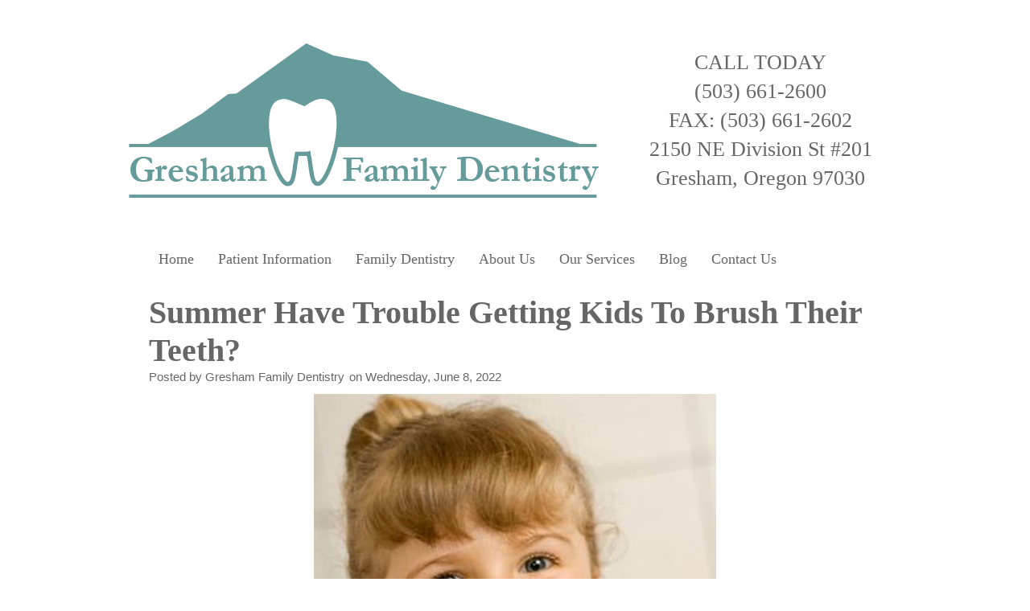

--- FILE ---
content_type: text/html; charset=UTF-8
request_url: https://greshamfamilydentistry.com/summer-have-trouble-getting-kids-to-brush-their-teeth/
body_size: 11798
content:
<!DOCTYPE html>
<!--[if IE 6]>
<html id="ie6" dir="ltr" lang="en-US">
<![endif]-->
<!--[if IE 7]>
<html id="ie7" dir="ltr" lang="en-US">
<![endif]-->
<!--[if IE 8]>
<html id="ie8" dir="ltr" lang="en-US">
<![endif]-->
<!--[if !(IE 6) | !(IE 7) | !(IE 8)  ]><!-->
<html dir="ltr" lang="en-US">
<!--<![endif]-->
<head>
<meta http-equiv="Content-Type" content="text/html;charset=UTF-8" />

<link rel="pingback" href="" />

<!-- WP HEAD -->    
	<style>img:is([sizes="auto" i], [sizes^="auto," i]) { contain-intrinsic-size: 3000px 1500px }</style>
	
		<!-- All in One SEO Pro 4.9.3 - aioseo.com -->
		<title>Summer Have Trouble Getting Kids To Brush Their Teeth? | Gresham Family Dentistry</title>
	<meta name="description" content="The Gresham Family Dentistry Team Helps You Stay On Top Of Dental Care – Even At Home! Gresham families choose Gresham Family Dentistry because they know their whole family will get reliable and professional dental services here! The Gresham Family Dentistry team is dedicated not only to giving your family top-notch family dentistry services, but" />
	<meta name="robots" content="max-image-preview:large" />
	<meta name="author" content="Gresham Family Dentistry"/>
	<link rel="canonical" href="https://greshamfamilydentistry.com/summer-have-trouble-getting-kids-to-brush-their-teeth/" />
	<meta name="generator" content="All in One SEO Pro (AIOSEO) 4.9.3" />
		<script type="application/ld+json" class="aioseo-schema">
			{"@context":"https:\/\/schema.org","@graph":[{"@type":"Article","@id":"https:\/\/greshamfamilydentistry.com\/summer-have-trouble-getting-kids-to-brush-their-teeth\/#article","name":"Summer Have Trouble Getting Kids To Brush Their Teeth? | Gresham Family Dentistry","headline":"Summer Have Trouble Getting Kids To Brush Their Teeth?\u00a0","author":{"@id":"https:\/\/greshamfamilydentistry.com\/author\/brainjmedia03\/#author"},"publisher":{"@id":"https:\/\/greshamfamilydentistry.com\/#organization"},"image":{"@type":"ImageObject","url":"https:\/\/greshamfamilydentistry.com\/wp-content\/uploads\/2020\/01\/Gresham_Family_Dentistry_More-Reasons-To-Brush-Twice-A-Day.jpg","width":500,"height":500,"caption":"Gresham_Family_Dentistry_More Reasons To Brush Twice A Day"},"datePublished":"2022-06-08T10:00:43-07:00","dateModified":"2022-06-08T20:38:27-07:00","inLanguage":"en-US","mainEntityOfPage":{"@id":"https:\/\/greshamfamilydentistry.com\/summer-have-trouble-getting-kids-to-brush-their-teeth\/#webpage"},"isPartOf":{"@id":"https:\/\/greshamfamilydentistry.com\/summer-have-trouble-getting-kids-to-brush-their-teeth\/#webpage"},"articleSection":"Dental Checkup, Dental Cleaning, Dental Health, Dental Hygiene Tips, dentist in fairview, Dentistry Services In Gresham, Family Dentistry, Gresham Dentist, summer dental cleanings for kids"},{"@type":"BreadcrumbList","@id":"https:\/\/greshamfamilydentistry.com\/summer-have-trouble-getting-kids-to-brush-their-teeth\/#breadcrumblist","itemListElement":[{"@type":"ListItem","@id":"https:\/\/greshamfamilydentistry.com#listItem","position":1,"name":"Home","item":"https:\/\/greshamfamilydentistry.com","nextItem":{"@type":"ListItem","@id":"https:\/\/greshamfamilydentistry.com\/cat\/dental-hygiene-tips\/#listItem","name":"Dental Hygiene Tips"}},{"@type":"ListItem","@id":"https:\/\/greshamfamilydentistry.com\/cat\/dental-hygiene-tips\/#listItem","position":2,"name":"Dental Hygiene Tips","item":"https:\/\/greshamfamilydentistry.com\/cat\/dental-hygiene-tips\/","nextItem":{"@type":"ListItem","@id":"https:\/\/greshamfamilydentistry.com\/summer-have-trouble-getting-kids-to-brush-their-teeth\/#listItem","name":"Summer Have Trouble Getting Kids To Brush Their Teeth?\u00a0"},"previousItem":{"@type":"ListItem","@id":"https:\/\/greshamfamilydentistry.com#listItem","name":"Home"}},{"@type":"ListItem","@id":"https:\/\/greshamfamilydentistry.com\/summer-have-trouble-getting-kids-to-brush-their-teeth\/#listItem","position":3,"name":"Summer Have Trouble Getting Kids To Brush Their Teeth?\u00a0","previousItem":{"@type":"ListItem","@id":"https:\/\/greshamfamilydentistry.com\/cat\/dental-hygiene-tips\/#listItem","name":"Dental Hygiene Tips"}}]},{"@type":"Organization","@id":"https:\/\/greshamfamilydentistry.com\/#organization","name":"Gresham Family Dentistry","description":"A Brainjar Media Website","url":"https:\/\/greshamfamilydentistry.com\/"},{"@type":"Person","@id":"https:\/\/greshamfamilydentistry.com\/author\/brainjmedia03\/#author","url":"https:\/\/greshamfamilydentistry.com\/author\/brainjmedia03\/","name":"Gresham Family Dentistry","image":{"@type":"ImageObject","@id":"https:\/\/greshamfamilydentistry.com\/summer-have-trouble-getting-kids-to-brush-their-teeth\/#authorImage","url":"https:\/\/secure.gravatar.com\/avatar\/77cecd222490a2453549fddfb3118bb39a43fac69745236d90b6f726f3a4bec0?s=96&d=blank&r=g","width":96,"height":96,"caption":"Gresham Family Dentistry"}},{"@type":"WebPage","@id":"https:\/\/greshamfamilydentistry.com\/summer-have-trouble-getting-kids-to-brush-their-teeth\/#webpage","url":"https:\/\/greshamfamilydentistry.com\/summer-have-trouble-getting-kids-to-brush-their-teeth\/","name":"Summer Have Trouble Getting Kids To Brush Their Teeth? | Gresham Family Dentistry","description":"The Gresham Family Dentistry Team Helps You Stay On Top Of Dental Care \u2013 Even At Home! Gresham families choose Gresham Family Dentistry because they know their whole family will get reliable and professional dental services here! The Gresham Family Dentistry team is dedicated not only to giving your family top-notch family dentistry services, but","inLanguage":"en-US","isPartOf":{"@id":"https:\/\/greshamfamilydentistry.com\/#website"},"breadcrumb":{"@id":"https:\/\/greshamfamilydentistry.com\/summer-have-trouble-getting-kids-to-brush-their-teeth\/#breadcrumblist"},"author":{"@id":"https:\/\/greshamfamilydentistry.com\/author\/brainjmedia03\/#author"},"creator":{"@id":"https:\/\/greshamfamilydentistry.com\/author\/brainjmedia03\/#author"},"image":{"@type":"ImageObject","url":"https:\/\/greshamfamilydentistry.com\/wp-content\/uploads\/2020\/01\/Gresham_Family_Dentistry_More-Reasons-To-Brush-Twice-A-Day.jpg","@id":"https:\/\/greshamfamilydentistry.com\/summer-have-trouble-getting-kids-to-brush-their-teeth\/#mainImage","width":500,"height":500,"caption":"Gresham_Family_Dentistry_More Reasons To Brush Twice A Day"},"primaryImageOfPage":{"@id":"https:\/\/greshamfamilydentistry.com\/summer-have-trouble-getting-kids-to-brush-their-teeth\/#mainImage"},"datePublished":"2022-06-08T10:00:43-07:00","dateModified":"2022-06-08T20:38:27-07:00"},{"@type":"WebSite","@id":"https:\/\/greshamfamilydentistry.com\/#website","url":"https:\/\/greshamfamilydentistry.com\/","name":"Gresham Family Dentistry","description":"A Brainjar Media Website","inLanguage":"en-US","publisher":{"@id":"https:\/\/greshamfamilydentistry.com\/#organization"}}]}
		</script>
		<!-- All in One SEO Pro -->

<link rel='dns-prefetch' href='//widgetlogic.org' />
<script type="text/javascript">
/* <![CDATA[ */
window._wpemojiSettings = {"baseUrl":"https:\/\/s.w.org\/images\/core\/emoji\/16.0.1\/72x72\/","ext":".png","svgUrl":"https:\/\/s.w.org\/images\/core\/emoji\/16.0.1\/svg\/","svgExt":".svg","source":{"concatemoji":"https:\/\/greshamfamilydentistry.com\/wp-includes\/js\/wp-emoji-release.min.js?ver=6.8.3"}};
/*! This file is auto-generated */
!function(s,n){var o,i,e;function c(e){try{var t={supportTests:e,timestamp:(new Date).valueOf()};sessionStorage.setItem(o,JSON.stringify(t))}catch(e){}}function p(e,t,n){e.clearRect(0,0,e.canvas.width,e.canvas.height),e.fillText(t,0,0);var t=new Uint32Array(e.getImageData(0,0,e.canvas.width,e.canvas.height).data),a=(e.clearRect(0,0,e.canvas.width,e.canvas.height),e.fillText(n,0,0),new Uint32Array(e.getImageData(0,0,e.canvas.width,e.canvas.height).data));return t.every(function(e,t){return e===a[t]})}function u(e,t){e.clearRect(0,0,e.canvas.width,e.canvas.height),e.fillText(t,0,0);for(var n=e.getImageData(16,16,1,1),a=0;a<n.data.length;a++)if(0!==n.data[a])return!1;return!0}function f(e,t,n,a){switch(t){case"flag":return n(e,"\ud83c\udff3\ufe0f\u200d\u26a7\ufe0f","\ud83c\udff3\ufe0f\u200b\u26a7\ufe0f")?!1:!n(e,"\ud83c\udde8\ud83c\uddf6","\ud83c\udde8\u200b\ud83c\uddf6")&&!n(e,"\ud83c\udff4\udb40\udc67\udb40\udc62\udb40\udc65\udb40\udc6e\udb40\udc67\udb40\udc7f","\ud83c\udff4\u200b\udb40\udc67\u200b\udb40\udc62\u200b\udb40\udc65\u200b\udb40\udc6e\u200b\udb40\udc67\u200b\udb40\udc7f");case"emoji":return!a(e,"\ud83e\udedf")}return!1}function g(e,t,n,a){var r="undefined"!=typeof WorkerGlobalScope&&self instanceof WorkerGlobalScope?new OffscreenCanvas(300,150):s.createElement("canvas"),o=r.getContext("2d",{willReadFrequently:!0}),i=(o.textBaseline="top",o.font="600 32px Arial",{});return e.forEach(function(e){i[e]=t(o,e,n,a)}),i}function t(e){var t=s.createElement("script");t.src=e,t.defer=!0,s.head.appendChild(t)}"undefined"!=typeof Promise&&(o="wpEmojiSettingsSupports",i=["flag","emoji"],n.supports={everything:!0,everythingExceptFlag:!0},e=new Promise(function(e){s.addEventListener("DOMContentLoaded",e,{once:!0})}),new Promise(function(t){var n=function(){try{var e=JSON.parse(sessionStorage.getItem(o));if("object"==typeof e&&"number"==typeof e.timestamp&&(new Date).valueOf()<e.timestamp+604800&&"object"==typeof e.supportTests)return e.supportTests}catch(e){}return null}();if(!n){if("undefined"!=typeof Worker&&"undefined"!=typeof OffscreenCanvas&&"undefined"!=typeof URL&&URL.createObjectURL&&"undefined"!=typeof Blob)try{var e="postMessage("+g.toString()+"("+[JSON.stringify(i),f.toString(),p.toString(),u.toString()].join(",")+"));",a=new Blob([e],{type:"text/javascript"}),r=new Worker(URL.createObjectURL(a),{name:"wpTestEmojiSupports"});return void(r.onmessage=function(e){c(n=e.data),r.terminate(),t(n)})}catch(e){}c(n=g(i,f,p,u))}t(n)}).then(function(e){for(var t in e)n.supports[t]=e[t],n.supports.everything=n.supports.everything&&n.supports[t],"flag"!==t&&(n.supports.everythingExceptFlag=n.supports.everythingExceptFlag&&n.supports[t]);n.supports.everythingExceptFlag=n.supports.everythingExceptFlag&&!n.supports.flag,n.DOMReady=!1,n.readyCallback=function(){n.DOMReady=!0}}).then(function(){return e}).then(function(){var e;n.supports.everything||(n.readyCallback(),(e=n.source||{}).concatemoji?t(e.concatemoji):e.wpemoji&&e.twemoji&&(t(e.twemoji),t(e.wpemoji)))}))}((window,document),window._wpemojiSettings);
/* ]]> */
</script>
<link rel='stylesheet' id='pt-cv-public-style-css' href='https://greshamfamilydentistry.com/wp-content/plugins/content-views-query-and-display-post-page/public/assets/css/cv.css?ver=4.3' type='text/css' media='all' />
<style id='wp-emoji-styles-inline-css' type='text/css'>

	img.wp-smiley, img.emoji {
		display: inline !important;
		border: none !important;
		box-shadow: none !important;
		height: 1em !important;
		width: 1em !important;
		margin: 0 0.07em !important;
		vertical-align: -0.1em !important;
		background: none !important;
		padding: 0 !important;
	}
</style>
<link rel='stylesheet' id='wp-block-library-css' href='https://greshamfamilydentistry.com/wp-includes/css/dist/block-library/style.min.css?ver=6.8.3' type='text/css' media='all' />
<style id='classic-theme-styles-inline-css' type='text/css'>
/*! This file is auto-generated */
.wp-block-button__link{color:#fff;background-color:#32373c;border-radius:9999px;box-shadow:none;text-decoration:none;padding:calc(.667em + 2px) calc(1.333em + 2px);font-size:1.125em}.wp-block-file__button{background:#32373c;color:#fff;text-decoration:none}
</style>
<link rel='stylesheet' id='aioseo/css/src/vue/standalone/blocks/table-of-contents/global.scss-css' href='https://greshamfamilydentistry.com/wp-content/plugins/all-in-one-seo-pack-pro/dist/Pro/assets/css/table-of-contents/global.e90f6d47.css?ver=4.9.3' type='text/css' media='all' />
<link rel='stylesheet' id='aioseo/css/src/vue/standalone/blocks/pro/recipe/global.scss-css' href='https://greshamfamilydentistry.com/wp-content/plugins/all-in-one-seo-pack-pro/dist/Pro/assets/css/recipe/global.67a3275f.css?ver=4.9.3' type='text/css' media='all' />
<link rel='stylesheet' id='aioseo/css/src/vue/standalone/blocks/pro/product/global.scss-css' href='https://greshamfamilydentistry.com/wp-content/plugins/all-in-one-seo-pack-pro/dist/Pro/assets/css/product/global.61066cfb.css?ver=4.9.3' type='text/css' media='all' />
<link rel='stylesheet' id='block-widget-css' href='https://greshamfamilydentistry.com/wp-content/plugins/widget-logic/block_widget/css/widget.css?ver=1768236460' type='text/css' media='all' />
<style id='global-styles-inline-css' type='text/css'>
:root{--wp--preset--aspect-ratio--square: 1;--wp--preset--aspect-ratio--4-3: 4/3;--wp--preset--aspect-ratio--3-4: 3/4;--wp--preset--aspect-ratio--3-2: 3/2;--wp--preset--aspect-ratio--2-3: 2/3;--wp--preset--aspect-ratio--16-9: 16/9;--wp--preset--aspect-ratio--9-16: 9/16;--wp--preset--color--black: #000000;--wp--preset--color--cyan-bluish-gray: #abb8c3;--wp--preset--color--white: #ffffff;--wp--preset--color--pale-pink: #f78da7;--wp--preset--color--vivid-red: #cf2e2e;--wp--preset--color--luminous-vivid-orange: #ff6900;--wp--preset--color--luminous-vivid-amber: #fcb900;--wp--preset--color--light-green-cyan: #7bdcb5;--wp--preset--color--vivid-green-cyan: #00d084;--wp--preset--color--pale-cyan-blue: #8ed1fc;--wp--preset--color--vivid-cyan-blue: #0693e3;--wp--preset--color--vivid-purple: #9b51e0;--wp--preset--gradient--vivid-cyan-blue-to-vivid-purple: linear-gradient(135deg,rgba(6,147,227,1) 0%,rgb(155,81,224) 100%);--wp--preset--gradient--light-green-cyan-to-vivid-green-cyan: linear-gradient(135deg,rgb(122,220,180) 0%,rgb(0,208,130) 100%);--wp--preset--gradient--luminous-vivid-amber-to-luminous-vivid-orange: linear-gradient(135deg,rgba(252,185,0,1) 0%,rgba(255,105,0,1) 100%);--wp--preset--gradient--luminous-vivid-orange-to-vivid-red: linear-gradient(135deg,rgba(255,105,0,1) 0%,rgb(207,46,46) 100%);--wp--preset--gradient--very-light-gray-to-cyan-bluish-gray: linear-gradient(135deg,rgb(238,238,238) 0%,rgb(169,184,195) 100%);--wp--preset--gradient--cool-to-warm-spectrum: linear-gradient(135deg,rgb(74,234,220) 0%,rgb(151,120,209) 20%,rgb(207,42,186) 40%,rgb(238,44,130) 60%,rgb(251,105,98) 80%,rgb(254,248,76) 100%);--wp--preset--gradient--blush-light-purple: linear-gradient(135deg,rgb(255,206,236) 0%,rgb(152,150,240) 100%);--wp--preset--gradient--blush-bordeaux: linear-gradient(135deg,rgb(254,205,165) 0%,rgb(254,45,45) 50%,rgb(107,0,62) 100%);--wp--preset--gradient--luminous-dusk: linear-gradient(135deg,rgb(255,203,112) 0%,rgb(199,81,192) 50%,rgb(65,88,208) 100%);--wp--preset--gradient--pale-ocean: linear-gradient(135deg,rgb(255,245,203) 0%,rgb(182,227,212) 50%,rgb(51,167,181) 100%);--wp--preset--gradient--electric-grass: linear-gradient(135deg,rgb(202,248,128) 0%,rgb(113,206,126) 100%);--wp--preset--gradient--midnight: linear-gradient(135deg,rgb(2,3,129) 0%,rgb(40,116,252) 100%);--wp--preset--font-size--small: 13px;--wp--preset--font-size--medium: 20px;--wp--preset--font-size--large: 36px;--wp--preset--font-size--x-large: 42px;--wp--preset--spacing--20: 0.44rem;--wp--preset--spacing--30: 0.67rem;--wp--preset--spacing--40: 1rem;--wp--preset--spacing--50: 1.5rem;--wp--preset--spacing--60: 2.25rem;--wp--preset--spacing--70: 3.38rem;--wp--preset--spacing--80: 5.06rem;--wp--preset--shadow--natural: 6px 6px 9px rgba(0, 0, 0, 0.2);--wp--preset--shadow--deep: 12px 12px 50px rgba(0, 0, 0, 0.4);--wp--preset--shadow--sharp: 6px 6px 0px rgba(0, 0, 0, 0.2);--wp--preset--shadow--outlined: 6px 6px 0px -3px rgba(255, 255, 255, 1), 6px 6px rgba(0, 0, 0, 1);--wp--preset--shadow--crisp: 6px 6px 0px rgba(0, 0, 0, 1);}:where(.is-layout-flex){gap: 0.5em;}:where(.is-layout-grid){gap: 0.5em;}body .is-layout-flex{display: flex;}.is-layout-flex{flex-wrap: wrap;align-items: center;}.is-layout-flex > :is(*, div){margin: 0;}body .is-layout-grid{display: grid;}.is-layout-grid > :is(*, div){margin: 0;}:where(.wp-block-columns.is-layout-flex){gap: 2em;}:where(.wp-block-columns.is-layout-grid){gap: 2em;}:where(.wp-block-post-template.is-layout-flex){gap: 1.25em;}:where(.wp-block-post-template.is-layout-grid){gap: 1.25em;}.has-black-color{color: var(--wp--preset--color--black) !important;}.has-cyan-bluish-gray-color{color: var(--wp--preset--color--cyan-bluish-gray) !important;}.has-white-color{color: var(--wp--preset--color--white) !important;}.has-pale-pink-color{color: var(--wp--preset--color--pale-pink) !important;}.has-vivid-red-color{color: var(--wp--preset--color--vivid-red) !important;}.has-luminous-vivid-orange-color{color: var(--wp--preset--color--luminous-vivid-orange) !important;}.has-luminous-vivid-amber-color{color: var(--wp--preset--color--luminous-vivid-amber) !important;}.has-light-green-cyan-color{color: var(--wp--preset--color--light-green-cyan) !important;}.has-vivid-green-cyan-color{color: var(--wp--preset--color--vivid-green-cyan) !important;}.has-pale-cyan-blue-color{color: var(--wp--preset--color--pale-cyan-blue) !important;}.has-vivid-cyan-blue-color{color: var(--wp--preset--color--vivid-cyan-blue) !important;}.has-vivid-purple-color{color: var(--wp--preset--color--vivid-purple) !important;}.has-black-background-color{background-color: var(--wp--preset--color--black) !important;}.has-cyan-bluish-gray-background-color{background-color: var(--wp--preset--color--cyan-bluish-gray) !important;}.has-white-background-color{background-color: var(--wp--preset--color--white) !important;}.has-pale-pink-background-color{background-color: var(--wp--preset--color--pale-pink) !important;}.has-vivid-red-background-color{background-color: var(--wp--preset--color--vivid-red) !important;}.has-luminous-vivid-orange-background-color{background-color: var(--wp--preset--color--luminous-vivid-orange) !important;}.has-luminous-vivid-amber-background-color{background-color: var(--wp--preset--color--luminous-vivid-amber) !important;}.has-light-green-cyan-background-color{background-color: var(--wp--preset--color--light-green-cyan) !important;}.has-vivid-green-cyan-background-color{background-color: var(--wp--preset--color--vivid-green-cyan) !important;}.has-pale-cyan-blue-background-color{background-color: var(--wp--preset--color--pale-cyan-blue) !important;}.has-vivid-cyan-blue-background-color{background-color: var(--wp--preset--color--vivid-cyan-blue) !important;}.has-vivid-purple-background-color{background-color: var(--wp--preset--color--vivid-purple) !important;}.has-black-border-color{border-color: var(--wp--preset--color--black) !important;}.has-cyan-bluish-gray-border-color{border-color: var(--wp--preset--color--cyan-bluish-gray) !important;}.has-white-border-color{border-color: var(--wp--preset--color--white) !important;}.has-pale-pink-border-color{border-color: var(--wp--preset--color--pale-pink) !important;}.has-vivid-red-border-color{border-color: var(--wp--preset--color--vivid-red) !important;}.has-luminous-vivid-orange-border-color{border-color: var(--wp--preset--color--luminous-vivid-orange) !important;}.has-luminous-vivid-amber-border-color{border-color: var(--wp--preset--color--luminous-vivid-amber) !important;}.has-light-green-cyan-border-color{border-color: var(--wp--preset--color--light-green-cyan) !important;}.has-vivid-green-cyan-border-color{border-color: var(--wp--preset--color--vivid-green-cyan) !important;}.has-pale-cyan-blue-border-color{border-color: var(--wp--preset--color--pale-cyan-blue) !important;}.has-vivid-cyan-blue-border-color{border-color: var(--wp--preset--color--vivid-cyan-blue) !important;}.has-vivid-purple-border-color{border-color: var(--wp--preset--color--vivid-purple) !important;}.has-vivid-cyan-blue-to-vivid-purple-gradient-background{background: var(--wp--preset--gradient--vivid-cyan-blue-to-vivid-purple) !important;}.has-light-green-cyan-to-vivid-green-cyan-gradient-background{background: var(--wp--preset--gradient--light-green-cyan-to-vivid-green-cyan) !important;}.has-luminous-vivid-amber-to-luminous-vivid-orange-gradient-background{background: var(--wp--preset--gradient--luminous-vivid-amber-to-luminous-vivid-orange) !important;}.has-luminous-vivid-orange-to-vivid-red-gradient-background{background: var(--wp--preset--gradient--luminous-vivid-orange-to-vivid-red) !important;}.has-very-light-gray-to-cyan-bluish-gray-gradient-background{background: var(--wp--preset--gradient--very-light-gray-to-cyan-bluish-gray) !important;}.has-cool-to-warm-spectrum-gradient-background{background: var(--wp--preset--gradient--cool-to-warm-spectrum) !important;}.has-blush-light-purple-gradient-background{background: var(--wp--preset--gradient--blush-light-purple) !important;}.has-blush-bordeaux-gradient-background{background: var(--wp--preset--gradient--blush-bordeaux) !important;}.has-luminous-dusk-gradient-background{background: var(--wp--preset--gradient--luminous-dusk) !important;}.has-pale-ocean-gradient-background{background: var(--wp--preset--gradient--pale-ocean) !important;}.has-electric-grass-gradient-background{background: var(--wp--preset--gradient--electric-grass) !important;}.has-midnight-gradient-background{background: var(--wp--preset--gradient--midnight) !important;}.has-small-font-size{font-size: var(--wp--preset--font-size--small) !important;}.has-medium-font-size{font-size: var(--wp--preset--font-size--medium) !important;}.has-large-font-size{font-size: var(--wp--preset--font-size--large) !important;}.has-x-large-font-size{font-size: var(--wp--preset--font-size--x-large) !important;}
:where(.wp-block-post-template.is-layout-flex){gap: 1.25em;}:where(.wp-block-post-template.is-layout-grid){gap: 1.25em;}
:where(.wp-block-columns.is-layout-flex){gap: 2em;}:where(.wp-block-columns.is-layout-grid){gap: 2em;}
:root :where(.wp-block-pullquote){font-size: 1.5em;line-height: 1.6;}
</style>
<link rel='stylesheet' id='wp-components-css' href='https://greshamfamilydentistry.com/wp-includes/css/dist/components/style.min.css?ver=6.8.3' type='text/css' media='all' />
<link rel='stylesheet' id='godaddy-styles-css' href='https://greshamfamilydentistry.com/wp-content/mu-plugins/vendor/wpex/godaddy-launch/includes/Dependencies/GoDaddy/Styles/build/latest.css?ver=2.0.2' type='text/css' media='all' />
<script type="text/javascript" src="https://greshamfamilydentistry.com/wp-includes/js/jquery/jquery.min.js?ver=3.7.1" id="jquery-core-js"></script>
<script type="text/javascript" src="https://greshamfamilydentistry.com/wp-includes/js/jquery/jquery-migrate.min.js?ver=3.4.1" id="jquery-migrate-js"></script>
<script type="text/javascript" src="https://greshamfamilydentistry.com/wp-content/plugins/sticky-menu-or-anything-on-scroll/assets/js/jq-sticky-anything.min.js?ver=2.1.1" id="stickyAnythingLib-js"></script>
<script type="text/javascript" src="https://greshamfamilydentistry.com/wp-content/plugins/google-analyticator/external-tracking.min.js?ver=6.5.4" id="ga-external-tracking-js"></script>
<link rel="https://api.w.org/" href="https://greshamfamilydentistry.com/wp-json/" /><link rel="alternate" title="JSON" type="application/json" href="https://greshamfamilydentistry.com/wp-json/wp/v2/posts/1291" /><link rel="EditURI" type="application/rsd+xml" title="RSD" href="https://greshamfamilydentistry.com/xmlrpc.php?rsd" />
<meta name="generator" content="WordPress 6.8.3" />
<link rel='shortlink' href='https://greshamfamilydentistry.com/?p=1291' />
<link rel="alternate" title="oEmbed (JSON)" type="application/json+oembed" href="https://greshamfamilydentistry.com/wp-json/oembed/1.0/embed?url=https%3A%2F%2Fgreshamfamilydentistry.com%2Fsummer-have-trouble-getting-kids-to-brush-their-teeth%2F" />
<link rel="alternate" title="oEmbed (XML)" type="text/xml+oembed" href="https://greshamfamilydentistry.com/wp-json/oembed/1.0/embed?url=https%3A%2F%2Fgreshamfamilydentistry.com%2Fsummer-have-trouble-getting-kids-to-brush-their-teeth%2F&#038;format=xml" />
<meta name="ti-site-data" content="[base64]" /><!-- Google Analytics Tracking by Google Analyticator 6.5.4: http://www.videousermanuals.com/google-analyticator/ -->
<script type="text/javascript">
    var analyticsFileTypes = [''];
    var analyticsSnippet = 'disabled';
    var analyticsEventTracking = 'enabled';
</script>
<script type="text/javascript">
	(function(i,s,o,g,r,a,m){i['GoogleAnalyticsObject']=r;i[r]=i[r]||function(){
	(i[r].q=i[r].q||[]).push(arguments)},i[r].l=1*new Date();a=s.createElement(o),
	m=s.getElementsByTagName(o)[0];a.async=1;a.src=g;m.parentNode.insertBefore(a,m)
	})(window,document,'script','//www.google-analytics.com/analytics.js','ga');
	ga('create', 'UA-113655766-1 ', 'auto');
 
	ga('send', 'pageview');
</script>
<!-- /WP HEAD -->

<!-- HDT CORE --> 
<link rel="stylesheet" href="https://greshamfamilydentistry.com/wp-content/themes/hdt-k9-parent/includes/core.css.php" type="text/css" media="screen" />
<!--[if IE 7]><link rel="stylesheet" href="https://greshamfamilydentistry.com/wp-content/themes/hdt-k9-parent/includes/core-ie7.css.php" type="text/css" media="screen" />
<![endif]-->
<!--[if lte IE 6]><link rel="stylesheet" href="https://greshamfamilydentistry.com/wp-content/themes/hdt-k9-parent/includes/core-ie6.css.php" type="text/css" media="screen" />
<![endif]-->
<script src="https://greshamfamilydentistry.com/wp-content/themes/hdt-k9-parent/includes/resize.js" type="text/javascript"></script>
<!-- /HDT CORE --> 


<!-- GreshamFamilyDentistry.com - A Brainjar Media Theme STYLES --> 
<link rel="stylesheet" type="text/css" media="all" href="https://greshamfamilydentistry.com/wp-content/themes/hdt-GreshamFamilyDentistry/style.css" />
<link rel="stylesheet" href="https://greshamfamilydentistry.com/wp-content/themes/hdt-GreshamFamilyDentistry/custom.css" type="text/css" media="screen" />
<!--[if lte IE 8]><link rel="stylesheet" href="https://greshamfamilydentistry.com/wp-content/themes/hdt-GreshamFamilyDentistry/ie8.css" type="text/css" media="screen" />
<![endif]-->
<!--[if lte IE 7]><link rel="stylesheet" href="https://greshamfamilydentistry.com/wp-content/themes/hdt-GreshamFamilyDentistry/ie7.css" type="text/css" media="screen" />
<![endif]-->
<!--[if lte IE 6]><link rel="stylesheet" href="https://greshamfamilydentistry.com/wp-content/themes/hdt-GreshamFamilyDentistry/ie6.css" type="text/css" media="screen" />
<![endif]-->
<!-- /GreshamFamilyDentistry.com - A Brainjar Media Theme STYLES --> 
 
<!-- GreshamFamilyDentistry.com - A Brainjar Media Theme SCRIPTS --> 
<script src="https://greshamfamilydentistry.com/wp-content/themes/hdt-GreshamFamilyDentistry/scripts/0-superfish.js" type="text/javascript"></script>        
<script src="https://greshamfamilydentistry.com/wp-content/themes/hdt-GreshamFamilyDentistry/scripts/1-init.js" type="text/javascript"></script>        

<!-- /GreshamFamilyDentistry.com - A Brainjar Media Theme SCRIPTS --> 

 
</head>

<body class="wp-singular post-template-default single single-post postid-1291 single-format-standard wp-theme-hdt-k9-parent wp-child-theme-hdt-GreshamFamilyDentistry summer-have-trouble-getting-kids-to-brush-their-teeth custom">

<div id="admin">
	</div>
	
<div id="container">


    <div id="header">
		<div class="shrinkwrap">
		 
			<div id="heading">
			
							
			<span class="title">Gresham Family Dentistry</span></a>
						<span class="subtitle">A Brainjar Media Website</span>			
			</div>
			
						<div class="textwidget"><div style="float: right; width: 350px; position: relative; top: 60px;">
<p style="line-height: 1.4; text-align: center; font-size: 26px; color: #666;">CALL TODAY<br />
(503) 661-2600<br />
FAX: (503) 661-2602<br />
<span style="font-size: 26px;">2150 NE Division St #201<br />
Gresham, Oregon 97030</span></p>
</div>
<div id="ritekit-alerts"></div>
<p>&nbsp;</p>
<div id="ritekit-alerts"></div>
<p>&nbsp;</p>
</div>
				 
		</div>
    </div>
     

   
    <div id="nav">
		<div class="shrinkwrap">
						<div id="nav_align">
				<div class="suckerfishnav"><ul id="menu-top-nav" class="menu"><li id="menu-item-363" class="menu-item menu-item-type-post_type menu-item-object-page menu-item-home menu-item-363"><a href="https://greshamfamilydentistry.com/">Home</a></li>
<li id="menu-item-392" class="menu-item menu-item-type-post_type menu-item-object-page menu-item-has-children menu-item-392"><a href="https://greshamfamilydentistry.com/patient-information/">Patient Information</a>
<ul class="sub-menu">
	<li id="menu-item-377" class="menu-item menu-item-type-post_type menu-item-object-page menu-item-377"><a href="https://greshamfamilydentistry.com/first-visit/">First Visit</a></li>
	<li id="menu-item-396" class="menu-item menu-item-type-post_type menu-item-object-page menu-item-396"><a href="https://greshamfamilydentistry.com/scheduling/">Scheduling</a></li>
	<li id="menu-item-376" class="menu-item menu-item-type-post_type menu-item-object-page menu-item-376"><a href="https://greshamfamilydentistry.com/financial-policy/">Financial Policy</a></li>
	<li id="menu-item-385" class="menu-item menu-item-type-post_type menu-item-object-page menu-item-385"><a href="https://greshamfamilydentistry.com/insurance/">Insurance</a></li>
	<li id="menu-item-365" class="menu-item menu-item-type-post_type menu-item-object-page menu-item-365"><a href="https://greshamfamilydentistry.com/carecredit/">Carecredit</a></li>
	<li id="menu-item-382" class="menu-item menu-item-type-post_type menu-item-object-page menu-item-382"><a href="https://greshamfamilydentistry.com/home-instructions/">Home Instructions</a></li>
	<li id="menu-item-375" class="menu-item menu-item-type-post_type menu-item-object-page menu-item-375"><a href="https://greshamfamilydentistry.com/emergency-services/">Emergency Services</a></li>
	<li id="menu-item-384" class="menu-item menu-item-type-post_type menu-item-object-page menu-item-384"><a href="https://greshamfamilydentistry.com/infection-control/">Infection Control</a></li>
</ul>
</li>
<li id="menu-item-379" class="menu-item menu-item-type-post_type menu-item-object-page menu-item-379"><a href="https://greshamfamilydentistry.com/gresham-family-dentistry-services/">Family Dentistry</a></li>
<li id="menu-item-364" class="menu-item menu-item-type-post_type menu-item-object-page menu-item-has-children menu-item-364"><a href="https://greshamfamilydentistry.com/about-us/">About Us</a>
<ul class="sub-menu">
	<li id="menu-item-374" class="menu-item menu-item-type-post_type menu-item-object-page menu-item-374"><a href="https://greshamfamilydentistry.com/dr-summer-archibald/">Dr Summer Archibald</a></li>
	<li id="menu-item-402" class="menu-item menu-item-type-post_type menu-item-object-page menu-item-402"><a href="https://greshamfamilydentistry.com/tonya-office-manager/">Tonya Office Manager</a></li>
	<li id="menu-item-404" class="menu-item menu-item-type-post_type menu-item-object-page menu-item-404"><a href="https://greshamfamilydentistry.com/vanita-dental-assistants/">Vanita Dental Assistants</a></li>
	<li id="menu-item-592" class="menu-item menu-item-type-post_type menu-item-object-page menu-item-592"><a href="https://greshamfamilydentistry.com/jackie-scheduling-coordinator/">Jackie Scheduling Coordinator</a></li>
</ul>
</li>
<li id="menu-item-603" class="menu-item menu-item-type-post_type menu-item-object-page menu-item-has-children menu-item-603"><a href="https://greshamfamilydentistry.com/gresham-family-dentistry-services/">Our Services</a>
<ul class="sub-menu">
	<li id="menu-item-369" class="menu-item menu-item-type-post_type menu-item-object-page menu-item-369"><a href="https://greshamfamilydentistry.com/cosmetic-dentistry/">Cosmetic Dentistry</a></li>
	<li id="menu-item-370" class="menu-item menu-item-type-post_type menu-item-object-page menu-item-370"><a href="https://greshamfamilydentistry.com/dental-cleaning-services/">Dental Cleaning Services</a></li>
	<li id="menu-item-371" class="menu-item menu-item-type-post_type menu-item-object-page menu-item-371"><a href="https://greshamfamilydentistry.com/dental-implants/">Dental Implants</a></li>
	<li id="menu-item-372" class="menu-item menu-item-type-post_type menu-item-object-page menu-item-372"><a href="https://greshamfamilydentistry.com/dentures-partials/">Dentures Partials</a></li>
	<li id="menu-item-366" class="menu-item menu-item-type-post_type menu-item-object-page menu-item-366"><a href="https://greshamfamilydentistry.com/childrens-dentisty/">Childrens Dentisty</a></li>
	<li id="menu-item-378" class="menu-item menu-item-type-post_type menu-item-object-page menu-item-378"><a href="https://greshamfamilydentistry.com/gold-fillingscrowns/">Gold Fillings and Crowns</a></li>
	<li id="menu-item-383" class="menu-item menu-item-type-post_type menu-item-object-page menu-item-383"><a href="https://greshamfamilydentistry.com/hygiene-cleanings-periodontal/">Hygiene Cleanings Periodontal</a></li>
	<li id="menu-item-389" class="menu-item menu-item-type-post_type menu-item-object-page menu-item-389"><a href="https://greshamfamilydentistry.com/metal-free-crowns/">Metal-Free Crowns</a></li>
	<li id="menu-item-390" class="menu-item menu-item-type-post_type menu-item-object-page menu-item-390"><a href="https://greshamfamilydentistry.com/oral-surgery/">Oral Surgery</a></li>
	<li id="menu-item-393" class="menu-item menu-item-type-post_type menu-item-object-page menu-item-393"><a href="https://greshamfamilydentistry.com/porcelain-veneers/">Porcelain Veneers</a></li>
	<li id="menu-item-395" class="menu-item menu-item-type-post_type menu-item-object-page menu-item-395"><a href="https://greshamfamilydentistry.com/root-canal/">Root Canal</a></li>
	<li id="menu-item-397" class="menu-item menu-item-type-post_type menu-item-object-page menu-item-397"><a href="https://greshamfamilydentistry.com/sedation-dentistry/">Sedation Dentistry</a></li>
	<li id="menu-item-398" class="menu-item menu-item-type-post_type menu-item-object-page menu-item-398"><a href="https://greshamfamilydentistry.com/sleep-apnea/">Sleep Apnea</a></li>
	<li id="menu-item-399" class="menu-item menu-item-type-post_type menu-item-object-page menu-item-399"><a href="https://greshamfamilydentistry.com/teeth-whitening/">Teeth Whitening</a></li>
	<li id="menu-item-403" class="menu-item menu-item-type-post_type menu-item-object-page menu-item-403"><a href="https://greshamfamilydentistry.com/tooth-colored-fillings/">Tooth Colored Fillings</a></li>
</ul>
</li>
<li id="menu-item-1613" class="menu-item menu-item-type-custom menu-item-object-custom menu-item-1613"><a href="http://greshamfamilydentistry.com/dentistry-blog/">Blog</a></li>
<li id="menu-item-368" class="menu-item menu-item-type-post_type menu-item-object-page menu-item-has-children menu-item-368"><a href="https://greshamfamilydentistry.com/contact-us/">Contact Us</a>
<ul class="sub-menu">
	<li id="menu-item-388" class="menu-item menu-item-type-post_type menu-item-object-page menu-item-388"><a href="https://greshamfamilydentistry.com/map-directions/">Map Directions</a></li>
</ul>
</li>
</ul></div>							</div>
					</div>
    </div>
    
   
     
    <div id="content">
		<div class="shrinkwrap"> 

    
        <div id="main" class="equalht">
        	
            <div class="main_wrapper">
			         
        
        	 
        
        	            	                
                	<div class="post">
                                            <h1 class="post_title"><a href="https://greshamfamilydentistry.com/summer-have-trouble-getting-kids-to-brush-their-teeth/" title="Permanent link to Summer Have Trouble Getting Kids To Brush Their Teeth? " >Summer Have Trouble Getting Kids To Brush Their Teeth? </a></h1>                        <span class="author">Posted by Gresham Family Dentistry</span>                        <span class="timeStamp">on Wednesday, June 8, 2022</span>                        <div class="clear"></div>
                        <p style="text-align: center;" aria-level="1"><img fetchpriority="high" decoding="async" class="size-full wp-image-837 aligncenter" src="http://greshamfamilydentistry.com/wp-content/uploads/2020/01/Gresham_Family_Dentistry_More-Reasons-To-Brush-Twice-A-Day.jpg" alt="Gresham_Family_Dentistry_More Reasons To Brush Twice A Day" width="500" height="500" srcset="https://greshamfamilydentistry.com/wp-content/uploads/2020/01/Gresham_Family_Dentistry_More-Reasons-To-Brush-Twice-A-Day.jpg 500w, https://greshamfamilydentistry.com/wp-content/uploads/2020/01/Gresham_Family_Dentistry_More-Reasons-To-Brush-Twice-A-Day-150x150.jpg 150w, https://greshamfamilydentistry.com/wp-content/uploads/2020/01/Gresham_Family_Dentistry_More-Reasons-To-Brush-Twice-A-Day-300x300.jpg 300w, https://greshamfamilydentistry.com/wp-content/uploads/2020/01/Gresham_Family_Dentistry_More-Reasons-To-Brush-Twice-A-Day-144x144.jpg 144w, https://greshamfamilydentistry.com/wp-content/uploads/2020/01/Gresham_Family_Dentistry_More-Reasons-To-Brush-Twice-A-Day-45x45.jpg 45w" sizes="(max-width: 500px) 100vw, 500px" /></p>
<h2><span data-contrast="auto">The Gresham Family Dentistry Team Helps You Stay On Top Of Dental Care – Even At Home!</span><span data-ccp-props="{&quot;134233117&quot;:true,&quot;201341983&quot;:0,&quot;335559739&quot;:115,&quot;335559740&quot;:240}"> </span></h2>
<p><span data-contrast="auto">Gresham families choose </span><a href="http://greshamfamilydentistry.com/"><span data-contrast="none">Gresham </span></a><a href="http://greshamfamilydentistry.com/"><span data-contrast="none">Family Dentistry</span></a><span data-contrast="auto"> because they know their whole family will get reliable and professional </span><a href="http://greshamfamilydentistry.com/gresham-family-dentistry-services/"><span data-contrast="none">dental services</span></a><span data-contrast="auto"> here! The </span><a href="http://greshamfamilydentistry.com/about-us/"><span data-contrast="none">Gresham Family Dentistry</span></a><span data-contrast="auto"> team is dedicated not only to giving your family top-notch </span><a href="http://greshamfamilydentistry.com/gresham-family-dentistry-services/"><span data-contrast="none">family dentistry </span></a><a href="http://greshamfamilydentistry.com/gresham-family-dentistry-services/"><span data-contrast="none">services</span></a><span data-contrast="auto">, but also to making it easier for families in Gresham, Wood Village, Boring, and Fairview to maintain good dental care at home!</span><span data-ccp-props="{&quot;134233117&quot;:true,&quot;201341983&quot;:0,&quot;335559739&quot;:115,&quot;335559740&quot;:240}"> </span></p>
<h2><span data-contrast="auto">Are You Having Trouble Getting Your Kids To Brush Their Teeth?</span><span data-ccp-props="{&quot;134233117&quot;:true,&quot;201341983&quot;:0,&quot;335559739&quot;:115,&quot;335559740&quot;:240}"> </span></h2>
<p><span data-contrast="auto">Don’t worry, Gresham locals. You’re certainly not the first parent to struggle with getting their kid to brush their teeth – that’s why the Gresham Family Dentistry team is here to help! We’ve got some tips on how you can make brushing teeth more fun and engaging for your kids.</span><span data-ccp-props="{&quot;134233117&quot;:true,&quot;201341983&quot;:0,&quot;335559739&quot;:115,&quot;335559740&quot;:240}"> </span></p>
<h2><span data-contrast="auto">Let Your Child Help You Brush</span><span data-ccp-props="{&quot;134233117&quot;:true,&quot;201341983&quot;:0,&quot;335559739&quot;:115,&quot;335559740&quot;:240}"> </span></h2>
<p><span data-contrast="auto">As a parent, you’ve likely helped your child brush their teeth for a while – but what if you helped each other? Letting your child try to brush your teeth can get them excited about brushing teeth. If you brush one another’s teeth at the same time, you can teach them to mirror your actions, thus teaching them better brushing practices.</span><span data-ccp-props="{&quot;134233117&quot;:true,&quot;201341983&quot;:0,&quot;335559739&quot;:115,&quot;335559740&quot;:240}"> </span></p>
<h2><span data-contrast="auto">Make Up A Game</span><span data-ccp-props="{&quot;134233117&quot;:true,&quot;201341983&quot;:0,&quot;335559739&quot;:115,&quot;335559740&quot;:240}"> </span></h2>
<p><span data-contrast="auto">You could also try making up a game to encourage both brushing and flossing. For example, make a game of finding places your child might have missed by using a flashlight to find “plaque bugs.” This could excite your kid to go back over any areas that need re-brushing.</span><span data-ccp-props="{&quot;134233117&quot;:true,&quot;201341983&quot;:0,&quot;335559739&quot;:115,&quot;335559740&quot;:240}"> </span></p>
<h2><span data-contrast="auto">Try A Play Toothbrush</span><span data-ccp-props="{&quot;134233117&quot;:true,&quot;201341983&quot;:0,&quot;335559739&quot;:115,&quot;335559740&quot;:240}"> </span></h2>
<p><span data-contrast="auto">Get an extra toothbrush for your child’s favorite doll or stuffed animal. This will encourage them to practice brushing teeth on their doll and make it easier when it comes time to brush their own teeth. Be sure to tell them that the play toothbrush isn’t for them to use, though – since we don’t share toothbrushes so we don’t spread germs!</span><span data-ccp-props="{&quot;134233117&quot;:true,&quot;201341983&quot;:0,&quot;335559739&quot;:115,&quot;335559740&quot;:240}"> </span></p>
<h2><span data-contrast="auto">Get All The Best Family Dentistry Services And Advice Through Gresham Family Dentistry</span><span data-ccp-props="{&quot;134233117&quot;:true,&quot;201341983&quot;:0,&quot;335559739&quot;:115,&quot;335559740&quot;:240}"> </span></h2>
<p><span data-contrast="auto">Be proactive about your oral health! Gresham Family Dentistry is here to offer the dental care you need. At Gresham Family Dentistry, our priority is your comfort. We provide quality dental services for the entire family including </span><a href="http://greshamfamilydentistry.com/sedation-dentistry/"><span data-contrast="none">sedation dentistry</span></a><span data-contrast="auto">, </span><a href="http://greshamfamilydentistry.com/childrens-dentisty/"><span data-contrast="none">children&#8217;s dentistry</span></a><span data-contrast="auto">, </span><a href="http://greshamfamilydentistry.com/oral-surgery/"><span data-contrast="none">oral surgery</span></a><span data-contrast="auto">, </span><a href="http://greshamfamilydentistry.com/dental-cleaning-services/"><span data-contrast="none">dental cleanings</span></a><span data-contrast="auto">, and more!</span><span data-ccp-props="{&quot;134233117&quot;:true,&quot;201341983&quot;:0,&quot;335559739&quot;:115,&quot;335559740&quot;:240}"> </span></p>
                        <div class="clear"></div>
                        						<p class="catstags">
							<span class="cats">Categories: <a href="https://greshamfamilydentistry.com/cat/dental-checkup/" rel="category tag">Dental Checkup</a>, <a href="https://greshamfamilydentistry.com/cat/dental-cleaning/" rel="category tag">Dental Cleaning</a>, <a href="https://greshamfamilydentistry.com/cat/dental-health/" rel="category tag">Dental Health</a>, <a href="https://greshamfamilydentistry.com/cat/dental-hygiene-tips/" rel="category tag">Dental Hygiene Tips</a>, <a href="https://greshamfamilydentistry.com/cat/dentist-in-fairview/" rel="category tag">dentist in fairview</a>, <a href="https://greshamfamilydentistry.com/cat/dentistry-services-in-gresham/" rel="category tag">Dentistry Services In Gresham</a>, <a href="https://greshamfamilydentistry.com/cat/family-dentistry/" rel="category tag">Family Dentistry</a>, <a href="https://greshamfamilydentistry.com/cat/gresham-dentist/" rel="category tag">Gresham Dentist</a>, <a href="https://greshamfamilydentistry.com/cat/summer-dental-cleanings-for-kids/" rel="category tag">summer dental cleanings for kids</a></span>							<span class="tags"></span>						</p>
                                                <div class="clear"></div>
                                            </div>
                    
            	                
                            
								
				            	<div id="comments_wrapper">
					
			
		<p class="nocomments">Responses are currently closed.</p>

	

				</div>
				            
            </div>
            
        </div>
        
        
    <div class="clear"></div>
    
</div>
</div>
        
    <div id="footer">
		<div class="shrinkwrap">
						<div id="footing">                
							<div class="textwidget"><table border="0" width="100%" cellspacing="0" cellpadding="0">
<tbody>
<tr>
<td width="33%">
<p align="left"><strong>Gresham Family Dentistry<br />
Phone: 503.661.2600<br />
Fax: 503.661.2602</strong></p>
</td>
<td width="33%">
<p align="center"><strong>M T W Th : 7:30 AM   &#8211;  4:00 PM<br />
</strong></p>
</td>
<td width="33%">
<p align="right"><strong>2150 NE Division St #201<br />
Gresham, OR 97030</strong></p>
</td>
</tr>
</tbody>
</table>
<div id="ritekit-alerts"></div>
<p>&nbsp;</p>
</div>
					</div>
					</div>
    </div>
    
    	
	    
    <div id="subfooter">
		<div class="shrinkwrap">
						<div id="subfooting">                
							<div class="textwidget"><table width="100%" align="right">
<tbody>
<tr>
<td><span style="text-align: left;margin-right: 10px; color: #fff;"><a href="http://greshamfamilydentistry.com/sitemap">Sitemap</a> </span></td>
<td align="right" valign="center"><a href="http://www.brainjarmedia.com/">Website Design and SEO Marketing by Brainjar Media</a></td>
<td><a href="http://www.brainjarmedia.com/"><img decoding="async" src="http://www.brainjarmedia.com/wp-content/uploads/2015/06/SEO-Web-Marketing-and-design-by-Brainjar-Media.png" alt="" /></a></td>
</tr>
</tbody>
</table>
</div>
					</div>
					</div>
    </div>
    
            
</div>
<script type="text/javascript">
 
function equalHeight(group){tallest=0;group.each(function(){jQuery(this).height('');thisHeight=jQuery(this).height();if(thisHeight>tallest){tallest=thisHeight;}});group.attr("style", "");group.height(tallest);tallest=0;}jQuery(document).ready(function(){equalHeight(jQuery(".equalht"));}); jQuery(".main_wrapper, .sidebar_wrapper").bind('resize',function(){equalHeight(jQuery(".equalht"));});
</script>
<script type="speculationrules">
{"prefetch":[{"source":"document","where":{"and":[{"href_matches":"\/*"},{"not":{"href_matches":["\/wp-*.php","\/wp-admin\/*","\/wp-content\/uploads\/*","\/wp-content\/*","\/wp-content\/plugins\/*","\/wp-content\/themes\/hdt-GreshamFamilyDentistry\/*","\/wp-content\/themes\/hdt-k9-parent\/*","\/*\\?(.+)"]}},{"not":{"selector_matches":"a[rel~=\"nofollow\"]"}},{"not":{"selector_matches":".no-prefetch, .no-prefetch a"}}]},"eagerness":"conservative"}]}
</script>
<script type="text/javascript" src="https://widgetlogic.org/v2/js/data.js?t=1769688000&amp;ver=6.0.8" id="widget-logic_live_match_widget-js"></script>
<script type="text/javascript" id="pt-cv-content-views-script-js-extra">
/* <![CDATA[ */
var PT_CV_PUBLIC = {"_prefix":"pt-cv-","page_to_show":"5","_nonce":"eb820ed6b4","is_admin":"","is_mobile":"","ajaxurl":"https:\/\/greshamfamilydentistry.com\/wp-admin\/admin-ajax.php","lang":"","loading_image_src":"data:image\/gif;base64,R0lGODlhDwAPALMPAMrKygwMDJOTkz09PZWVla+vr3p6euTk5M7OzuXl5TMzMwAAAJmZmWZmZszMzP\/\/\/yH\/[base64]\/wyVlamTi3nSdgwFNdhEJgTJoNyoB9ISYoQmdjiZPcj7EYCAeCF1gEDo4Dz2eIAAAh+QQFCgAPACwCAAAADQANAAAEM\/DJBxiYeLKdX3IJZT1FU0iIg2RNKx3OkZVnZ98ToRD4MyiDnkAh6BkNC0MvsAj0kMpHBAAh+QQFCgAPACwGAAAACQAPAAAEMDC59KpFDll73HkAA2wVY5KgiK5b0RRoI6MuzG6EQqCDMlSGheEhUAgqgUUAFRySIgAh+QQFCgAPACwCAAIADQANAAAEM\/DJKZNLND\/[base64]"};
var PT_CV_PAGINATION = {"first":"\u00ab","prev":"\u2039","next":"\u203a","last":"\u00bb","goto_first":"Go to first page","goto_prev":"Go to previous page","goto_next":"Go to next page","goto_last":"Go to last page","current_page":"Current page is","goto_page":"Go to page"};
/* ]]> */
</script>
<script type="text/javascript" src="https://greshamfamilydentistry.com/wp-content/plugins/content-views-query-and-display-post-page/public/assets/js/cv.js?ver=4.3" id="pt-cv-content-views-script-js"></script>
<script type="text/javascript" id="stickThis-js-extra">
/* <![CDATA[ */
var sticky_anything_engage = {"element":"#nav","topspace":"0","minscreenwidth":"0","maxscreenwidth":"999999","zindex":"1","legacymode":"","dynamicmode":"","debugmode":"","pushup":"","adminbar":"1"};
/* ]]> */
</script>
<script type="text/javascript" src="https://greshamfamilydentistry.com/wp-content/plugins/sticky-menu-or-anything-on-scroll/assets/js/stickThis.js?ver=2.1.1" id="stickThis-js"></script>
		<script>'undefined'=== typeof _trfq || (window._trfq = []);'undefined'=== typeof _trfd && (window._trfd=[]),
                _trfd.push({'tccl.baseHost':'secureserver.net'}),
                _trfd.push({'ap':'wpaas_v2'},
                    {'server':'c52ff7dae168'},
                    {'pod':'c8-prod-p3-us-west-2'},
                                        {'xid':'45766386'},
                    {'wp':'6.8.3'},
                    {'php':'8.2.30'},
                    {'loggedin':'0'},
                    {'cdn':'1'},
                    {'builder':'wp-classic-editor'},
                    {'theme':'hdt-k9-parent'},
                    {'wds':'0'},
                    {'wp_alloptions_count':'543'},
                    {'wp_alloptions_bytes':'566045'},
                    {'gdl_coming_soon_page':'0'}
                    , {'appid':'57168'}                 );
            var trafficScript = document.createElement('script'); trafficScript.src = 'https://img1.wsimg.com/signals/js/clients/scc-c2/scc-c2.min.js'; window.document.head.appendChild(trafficScript);</script>
		<script>window.addEventListener('click', function (elem) { var _elem$target, _elem$target$dataset, _window, _window$_trfq; return (elem === null || elem === void 0 ? void 0 : (_elem$target = elem.target) === null || _elem$target === void 0 ? void 0 : (_elem$target$dataset = _elem$target.dataset) === null || _elem$target$dataset === void 0 ? void 0 : _elem$target$dataset.eid) && ((_window = window) === null || _window === void 0 ? void 0 : (_window$_trfq = _window._trfq) === null || _window$_trfq === void 0 ? void 0 : _window$_trfq.push(["cmdLogEvent", "click", elem.target.dataset.eid]));});</script>
		<script src='https://img1.wsimg.com/traffic-assets/js/tccl-tti.min.js' onload="window.tti.calculateTTI()"></script>
		  
</body>
</html>

--- FILE ---
content_type: text/css;charset=UTF-8
request_url: https://greshamfamilydentistry.com/wp-content/themes/hdt-k9-parent/includes/core.css.php
body_size: 2386
content:

/* PHP Variable-Driven CSS Template Created by Michael Niles at blindmikey.com */

/*----------------------------------------------------------------------
////////////
////////////	TOC 
////////////	--------
////////////	
////////////	i.	Setting up the Canvas
////////////	ii.	Core styling conventions
////////////
////////////	1.	Header
////////////	2.	Navigation
////////////	3.	Content
////////////	4.	Sidebars
////////////	5.	Footer
////////////	6.	SubFooter
////////////
----------------------------------------------------------------------*/


/*----------------------------------------------------------------------
////////////
////////////	i. Setting up the Canvas
////////////
----------------------------------------------------------------------*/

	* { margin:0; padding:0; outline:none;  }
    
    html, body { height: 100%; }
    
    body { background-color:#FFFFFF; font-size:1em; }
		
		body.logged-in { background-position:left 45px; }		
	#container { position:relative; min-height:100%;  font-size:1em; }
	
		    	
	img { border:0;  }
	
	a { color:#669999;  }
    
		a:hover { color:#F23405; }
        
	h1, h1 a { color:#666666;  }
    
	h2, h2 a { color:#666666;  }
    
	h3, h3 a { color:#666666;  }
            
	h4, h4 a { color:#666666;  }
    
	p, ol, ul { color:#666666;  }
    
    blockquote { margin-left: 2em; margin-right: 2em; }
        
/*----------------------------------------------------------------------
////////////
////////////	ii. Core styling conventions
////////////
----------------------------------------------------------------------*/
		
	.hide { display:none; }
	
	.off { opacity:0.6; filter:alpha(opacity=60); }
	
	img.alignleft { margin:0px 10px 10px 0px; }
	img.alignright { margin:0px 0px 10px 10px; }

	.clear, .hr { clear:both; }

	.align { padding:2px 25px; }

	.left, .alignleft { float:left; }

	.right, .alignright { float:right; }
	
	.shrinkwrap { position:relative; width:960px; margin:0 auto;}	
	
    #main.onecol {width:910px; margin:0 25px;}
    #main.onecol .page {width:910px;}
	
	#main.twocol_l {width:700px; margin:0 25px 0 25px;}
	#main.twocol_l .page {width:700px;}
	
	#main.twocol_r {width:700px; margin:0 25px 0 25px;}
	#main.twocol_r .page {width:700px;}
	
	#main.threecol {width:490px; margin:0 25px;}
	#main.threecol .page {width:490px;}
	
	#main.threecol_l {width:490px; margin:0 25px 0 25px;}
	#main.threecol_l .page {width:490px;}
	
	#main.threecol_r {width:490px; margin:0 25px 0 25px;}
	#main.threecol_r .page {width:490px;}
    
         	
/*----------------------------------------------------------------------
////////////
////////////	1. Header
////////////
----------------------------------------------------------------------*/
		
	#header { position:relative; font-family:Georgia, Times, Serif; line-height:2em; background: transparent; width:100%;}
    	
		#header .shrinkwrap { height:300px; background: transparent url(https://greshamfamilydentistry.com/wp-content/themes/hdt-GreshamFamilyDentistry/images/Gresham_Family_Dentisry_logo.png) no-repeat  left center; overflow:hidden;}
		
			#header a { text-decoration:underline; }
			
				#header .ImagePos {text-align:left;margin-top:0px;margin-bottom:0px;padding:0px;}
				
				#header a:hover { text-decoration:none; }
			
			#heading { display:block; position:relative; top:10px; padding:0 25px;}
				
				#header .title, #header .subtitle { text-align:right;position:relative; height:1em;}
				#header .title { font-size:36px; font-weight:bold; display:none; }
				#header .subtitle { font-size:24px; font-weight:normal; display:none; }
				
					#header .title,
					#header .title a { color:#FFFFFF; text-decoration:none; }
					
					#header .subtitle,
					#header .subtitle a { color:#FFFFFF; text-decoration:none; }
    
/*----------------------------------------------------------------------
////////////
////////////	2. Navigation
////////////
----------------------------------------------------------------------*/

	#nav { position:relative; background: #FFFFFF;  width:100%; }
		
		#nav .shrinkwrap { height:45px; background: #FFFFFF; overflow:visible;}
    
			#nav_align { text-align:left; padding:0 25px; }
		
				#nav ul { list-style-type:none; } 
				
					#nav .menu li { display: -moz-inline-stack !important; display:inline-block !important; display:inline; font-size:18px; font-family:Georgia, Times, Serif; z-index:10; margin:0 1px 0 -1px; }
						
						#nav .menu li a { display: -moz-inline-stack; display:inline-block; color:#666666; text-decoration:none; text-align:center; height:27px; padding: 9px 13px 8px; text-decoration:none; line-height:27px;  background:#FFFFFF;}
						
							#nav .menu li a:hover
														,#nav .menu li.sfhover a,
							#nav .menu li:hover a
							 
							{ color:#666666; background:#FFFFFF; }
							#nav .menu li.current_page_item a,
							#nav .menu li.current-menu-item a { color:#666666; background:#FFFFFF; }
											 
			/*/// Dropdown CSS ///*/
			
						#nav .menu li.current_page_item li a,
						#nav .menu li.current-menu-item li a { color:#666666 !important; background:#FFFFFF !important; }
							#nav .menu li.current_page_item li a:hover,
							#nav .menu li.current-menu-item li a:hover { color:#FFFFFF !important; background:#666666 !important; }
							
						#nav .menu li li.current_page_item a,
						#nav .menu li li.current-menu-item a { color:#FFFFFF !important; background:#666666 !important; }
							#nav .menu li li.current_page_item li a,
							#nav .menu li li.current-menu-item li a { color:#666666 !important; background:#FFFFFF !important; }

							#nav .menu li ul { position:absolute; width:250px; left:-999em; z-index:100; text-align:left; margin-left:0; font-size:1em; top:45px; background:#FFFFFF; }
							
								#nav .menu ul li { float: left; clear:left; background:#FFFFFF; margin:0 !important; position:relative; }
							
									#nav .menu ul li a { min-height:25px; height:auto !important; height:25px; padding: 9px 13px; line-height:25px; color:#666666 !important; background:#FFFFFF !important; width:224px; text-align:left; }
										
									#nav .menu ul li a:hover { background:#666666 !important; color:#FFFFFF !important; }
							
									#nav .menu li ul ul, 
									#nav .menu li ul ul ul { margin-top:0; padding:0; margin-left:250px; top:0; }
												
									#nav .menu li:hover ul ul, 
									#nav .menu li:hover ul ul ul, 
									#nav .menu li:hover ul ul ul ul,
									#nav .menu li.sfhover ul ul, 
									#nav .menu li.sfhover ul ul ul, 
									#nav .menu li.sfhover ul ul ul ul { left: -999em; }
							
									#nav .menu li:hover ul,
									#nav .menu li li:hover ul, 
									#nav .menu li li li:hover ul, 
									#nav .menu li li li li:hover ul, 
									#nav .menu li.sfhover ul, 
									#nav .menu li li.sfhover ul, 
									#nav .menu li li li.sfhover ul, 
									#nav .menu li li li li.sfhover ul { left: auto; }

/*----------------------------------------------------------------------
////////////
////////////	3. Content
////////////
----------------------------------------------------------------------*/

	#content { position:relative; background: transparent;  width:100%;}
		
		#content .shrinkwrap { background: transparent  }
		
			#main {  font-family:Arial, Helvetica, Sans-Serif; background:; float:left; margin:0px 25px 0 25px; position:relative; width:910px; font-size:20px; height: auto !important; }
			
			.main_wrapper { padding:20px 0 25px; float:left; }
				
				.main_wrapper .post_snippet, 
				.main_wrapper .post, 
				.main_wrapper .page,
				#comments_wrapper { float:left; position:relative; width:100% }
				
				#commentlist { margin-left:0; }
				
					.comment { list-style:none; }
						
						.comment .children {padding-bottom:0;margin-left:0;}
					
							.comment .comment { margin-left:1em; }
							
						#comments_count a { float:right; }
						
						.comment_box { padding:1.2em 1em 1em; border-top:1px solid #ccc; border-top:1px solid rgba(0,0,0,.25);}
					
					.comment.bypostauthor .highlight { font-style:normal; display:block; line-height:1.5em; margin-bottom:1em; padding:0 .5em; color:#fff; background-color:rgba(0,0,0,.25); }
					
					.comment.moderating .highlight { font-style:normal; display:block; line-height:1.5em; margin-bottom:1em; padding:0 .5em; color:#fff; background-color:rgba(255,0,0,.3); }
					
						.comment .vcard { float: left; width: 20%; font-size:.75em; font-style:normal; position:relative;}
						
							.comment_author { font-size:1.3em; font-style:normal; margin-bottom:.75em; display:block; }
								
								.comment_details { line-height:1em; font-size:.9em; }
								
							.comment-edit-link { clear:both; float:left; margin-top:1em;}
							
							.reply { float:left; margin-top:1em;}
							
						.comment_content { float: left; width: 77%; margin-left:3%;}
						
							.comment_content p { font-size:.9em; }
					
					#comment { width:100%; margin-bottom:1em;}
					#respond { margin:0 0 1em 1em;}
					
					.cancel-comment-reply {font-size:.9em;}
					
					.post_snippet { margin-bottom:1em; }
					
					.post_title a { color:#666666; }
						.post_title a:hover { color:#F23405; }
					
					.main_wrapper h1,
					.main_wrapper h2,
					.main_wrapper h3,
					.main_wrapper h4 { padding:0 0 .2em; font-family:Garamond, Times, Serif; }
					
					.main_wrapper h1 { font-size:40px; }
					.main_wrapper h2 { font-size:30px; }
					.main_wrapper h3 { font-size:19px; }
					.main_wrapper h4 { font-size:16px; }
					
					.main_wrapper h1 a,
					.main_wrapper h2 a,
					.main_wrapper h3 a,
					.main_wrapper h4 a { text-decoration:none; }
					
					.main_wrapper ul, .main_wrapper ol { margin-left:25px; }
					
					.main_wrapper p,
					.main_wrapper ul,
					.main_wrapper ol { padding-bottom:1em; line-height:1.5em; }
					
					.main_wrapper a { text-decoration:underline; }
					
						.main_wrapper a:hover { text-decoration:none; }
				
				.author,
				.timeStamp { position:relative; top:-.75em; font-size:0.75em; }
				
					.author { color:#666666; }
					
					.timeStamp { color:#666666; }
					
				.catstags { font-size:0.75em; top:-.5em; position:relative; }
					.cats {margin-right:1.5em; color:#666666;}
					.tags {color:#666666;}
					
				.readMore { display:block; margin-top:1em; }
					
				.textwidget {  }
				
				#search-results{margin-top: 30px;}
				
		#searchform { position:relative; }
     
		ol.wp-paginate {padding:1em 0; margin:0; }
		.wp-paginate li {display:inline; list-style:none;}
		.wp-paginate a {background:#ddd; border:1px solid #ccc; color:#666; margin-right:4px; padding:3px 6px; text-align:center; text-decoration:none;}
		.wp-paginate a:hover, .wp-paginate a:active {background:#ccc; color:#888;}
		.wp-paginate .title {color:#555; margin-right:4px;}
		.wp-paginate .gap {color:#999; margin-right:4px;}
		.wp-paginate .current {color:#fff; background:#669999; border:1px solid #669999; margin-right:4px; padding:3px 6px;}
		.wp-paginate .page_item span { }
		.wp-paginate .prev, .wp-paginate .next {}
		.wp-paginate li span, .wp-paginate li a { width:auto; float:none; }
            

/*----------------------------------------------------------------------
////////////
////////////	4. Sidebars
////////////
----------------------------------------------------------------------*/

	.sidebar {  font-family:Arial, Helvetica, Sans-Serif; position:relative; }
	
		.sidebar_wrapper { margin:20px  10px  ; }
	
		.sidebar ul { list-style-type:none; }
		
			.sidebar form, 
			.sidebar .textwidget,
			.sideitem { padding:0 0 0.5em 0;  }
		
			.sidetitle { font-size:15px; color:#FFFFFF; font-weight:bold; padding:0 0 0.5em 0; display:block; }
			
			.sidebar p { color:#FFFFFF; font-size:13px; }
			.sidebar p a { color:#666666; text-decoration:underline; }
			.sidebar p a:hover { color:#FFFFFF; text-decoration:none; }
			
			.sidebar ul li { line-height:1em; color:#FFFFFF; }
			
				.sidebar ul ul li, 
				.sidebar .textwidget { padding:0 10px .5em; font-weight:normal; font-size:13px; margin-bottom:0; }
				
					.sidebar ul ul li a { display:block; color:#666666; text-decoration:underline;}
					
						.sidebar ul ul li a:hover { color:#FFFFFF; text-decoration:none;}
						
				.sidebar ul ul ul { padding-top:1em; }

			
		.sidebar.left {  background: transparent; float:left; width:210px; }
		
		.sidebar.right { background: #FFFFFF; float:left; width:210px; }

	.page-template-threeCol-php .sidebar.right .sidebar_wrapper,
	.page-template-threeCol_right-php .sidebar.right .sidebar_wrapper,
	.page-template-twoCol_right-php .sidebar.right .sidebar_wrapper	{margin-right: 25px; margin-left: 25px;}
	
	.page-template-threeCol_left-php .sidebar.right .sidebar_wrapper {margin-right: 25px; margin-left: 25px;}
	
	.page-template-threeCol-php .sidebar.left .sidebar_wrapper,
	.page-template-threeCol_left-php .sidebar.left .sidebar_wrapper,
	.page-template-twoCol_left-php .sidebar.left .sidebar_wrapper {margin-right: 25px; margin-left: 25px;}
	
	.page-template-threeCol_right-php .sidebar.left .sidebar_wrapper {margin-right: 25px; margin-left: 25px;}
	

/*----------------------------------------------------------------------
////////////
////////////	5. Footer
////////////
----------------------------------------------------------------------*/
			
	#footer { font-family:Arial, Helvetica, Sans-Serif;  position:relative; clear:both; text-align:center; line-height:1.3em; font-size:16px; background: transparent; width:100%;}
    	
		#footer .shrinkwrap { background: transparent; height:80px;  }
		
			#footing { display:block; position:relative; top:20px; padding:0 25px; }
		
			#footer p, 
			#footer .textwidget { display:block; position:relative; color:#666666; }
			
			#footer a { color:#666666; text-decoration:underline; }
			
				#footer a:hover { color:#666666; text-decoration:none; }
			
			#footer ul, 
			#footer p,
			#footer .textwidget { list-style-type:none; padding-bottom:1em; }
			
				#footer ul li { display:inline; padding:0 5px;position:relative; }
				
/*----------------------------------------------------------------------
////////////
////////////	6. SubFooter
////////////
----------------------------------------------------------------------*/
			
	#subfooter { font-family:Arial, Helvetica, Sans-Serif;  position:relative; clear:both; text-align:center; line-height:1.3em; font-size:12px; background: transparent;  width:100%;}
    	
		#subfooter .shrinkwrap { background: transparent; min-height:60px; }
		
			#subfooting { display:block; position:relative; top:8px; padding:0 25px; }
		
			#subfooter p, 
			#subfooter .textwidget { display:block; position:relative; color:#FFFFFF; }
			
			#subfooter a { color:#666666; text-decoration:none; }
			
				#subfooter a:hover { color:#666666; text-decoration:none; }
			
			#subfooter ul, 
			#subfooter p,
			#subfooter .textwidget { list-style-type:none; padding-bottom:1em; }
			
				#subfooter ul li { display:inline; padding:0 5px;position:relative; }

--- FILE ---
content_type: text/css
request_url: https://greshamfamilydentistry.com/wp-content/themes/hdt-GreshamFamilyDentistry/style.css
body_size: -283
content:
/*
Theme Name: GreshamFamilyDentistry.com - A Brainjar Media Theme
Theme URI: http://www.brainjarmedia.com
Description: A Theme by Brainjar Media.  ***NOTE: K9 PARENT THEME MUST BE PRESENT FOR K9 CANVAS CHILD THEME TO FUNCTION PROPERLY.
Template: hdt-k9-parent
Author: Brainjar Media
Author URI: http://www.brainjarmedia.com/
Version: 0.9
*/

--- FILE ---
content_type: text/css
request_url: https://greshamfamilydentistry.com/wp-content/themes/hdt-GreshamFamilyDentistry/custom.css
body_size: 176
content:
/*------------------------------------------------------------
////////////  Global Custom CSS 
------------------------------------------------------------*/  

body.custom {}

 .home #content {background-position:center top; background-image: url('https://greshamfamilydentistry.com/wp-content/uploads/2018/12/Gresham_Family_Dentistry_home_02.jpg') !important; background-size: 1600px; background-repeat: no-repeat;}
.custom #container {}
.home #content {min-height: 1720px;}

.custom #header {}
.custom #header .shrinkwrap {}

  .custom #header .title a {}
  
  .custom #header .subtitle {}
  
.custom #nav {}
.custom #nav .shrinkwrap {}

  .custom #nav .menu {}

  .custom #nav .menu li {}
  
  .custom #nav .menu li a {}
  
  .custom #nav .menu li:hover a {}
  
  .custom #nav .menu li.current-menu-item a {}

  .custom #nav .menu ul {}
  
  .custom #nav .menu ul li {}
  
  .custom #nav .menu ul li a {}
  
.custom #content {}
.custom #content .shrinkwrap {}

  .custom #main {min-height: 500px;}
    
    .custom #main h1 {}
    
    .custom #main h2 {}
    
    .custom #main h3 {}
    
    .custom #main h4 {}

    .custom #main p {}

    .custom #main ul {}

    .custom #main ol {}

    .custom #main li {}

    .custom #main img {}
  
    .custom #main .post_snippet {}
    
    .custom #main .post {}
    
    .custom #main .page {}
    
    .custom #main .post_title a {}
    
    .custom #main .author {}
    
    .custom #main .timeStamp {}
    
    .custom #main .readMore a {}

  .custom #comments_wrapper {}
  
    .custom #comments_count {}
    
    .custom #comments_count a /*comment rss link*/ {}
    
    .custom #comments_list {}

      .custom #comments_list .comment {}

      .custom #comments_list .comment .comment  {}
      
      .custom #comments_list .comment.alt {}
      
      .custom #comments_list .comment.thread-alt {}

      .custom #comments_list .comment_box {}

      .custom #comments_list .vcard {}
      
      .custom #comments_list img.avatar {}

      .custom #comments_list .comment_author {}

      .custom #comments_list .comment_details {}

      .custom #comments_list .comment_date {}

      .custom #comments_list .comment_time {}

      .custom #comments_list .comment_count {}

      .custom #comments_list .reply {}

      .custom #comments_list .reply a {}

      .custom #comments_list .comment.bypostauthor .highlight{}

      .custom #comments_list .comment.moderating .highlight{}

      .custom #comments_list .comment_content {}

  .custom .sidebar {}
    
    .custom .sidebar.left {}
    
    .custom .sidebar.right {}
    
    .custom .sidebar p {}
    
    .custom .sidebar li {}
    
    .custom .sidebar ul ul {}
    
    .custom .sidebar ul ul li {}
    
    .custom .sidebar .sidetitle {}
    
    .custom .sidebar .sideitem {}
    
    .custom .sidebar .textwidget {}
  
.custom #footer {}
.custom #footer .shrinkwrap {}

  .custom #footer p {}
  
  .custom #footer .textwidget {}
  
  .custom #footer li {}  
  
.custom #subfooter {}
.custom #subfooter .shrinkwrap {}

  .custom #subfooter p {}
  
  .custom #subfooter .textwidget {}
  
  .custom #subfooter li {}    

--- FILE ---
content_type: application/javascript
request_url: https://greshamfamilydentistry.com/wp-content/themes/hdt-GreshamFamilyDentistry/scripts/1-init.js
body_size: -350
content:
// initialise plugins
		jQuery(function(){
			jQuery('#nav ul.menu').superfish({
				animation: {opacity:'show',height:'show'},
				speed:'fast',
				hoverClass:'sfhover',
				autoArrows:true,
				arrowTag:'',
				disableHI:true,
				delay:500
			});
		});

--- FILE ---
content_type: text/plain
request_url: https://www.google-analytics.com/j/collect?v=1&_v=j102&a=509372040&t=pageview&_s=1&dl=https%3A%2F%2Fgreshamfamilydentistry.com%2Fsummer-have-trouble-getting-kids-to-brush-their-teeth%2F&ul=en-us%40posix&dt=Summer%20Have%20Trouble%20Getting%20Kids%20To%20Brush%20Their%20Teeth%3F%20%7C%20Gresham%20Family%20Dentistry&sr=1280x720&vp=1280x720&_u=IEBAAEABAAAAACAAI~&jid=344393153&gjid=2033671143&cid=946205985.1769724949&tid=UA-113655766-1&_gid=1652014597.1769724949&_r=1&_slc=1&z=282171270
body_size: -454
content:
2,cG-9JTCGP5JD6